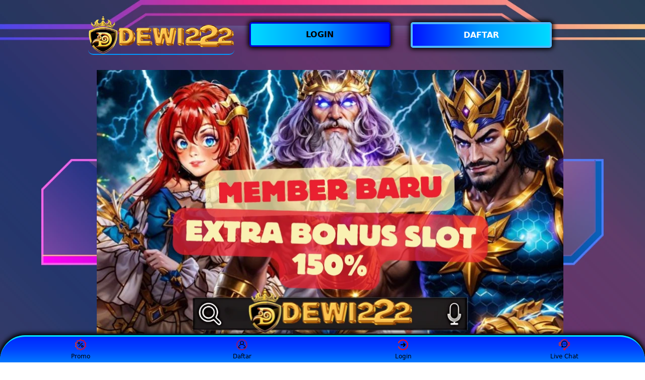

--- FILE ---
content_type: text/html
request_url: https://www.chriscagle.com/
body_size: 13235
content:
<!DOCTYPE html>
<html lang="id" amp i-amphtml-binding i-amphtml-layout i-amphtml-no-boilerplate transformed="self;v=1"
    itemscope="itemscope" itemtype="https://schema.org/WebPage">

<head>
    <meta charset="utf-8">
    <meta name="viewport" content="width=device-width,initial-scale=1">
    <title>Dewi222 $ Situs Slot Garansi Kekalahan 100% Bebas IP Saldo Kembali</title>
    <meta name="description"
        content="Dewi222 merupakan situs slot garansi kekalahan terpercaya dengan jaminan pengembalian saldo 100% untuk setiap member. Nikmati sensasi bermain slot online tanpa rasa khawatir kehilangan modal." />
    <meta name="keywords"
        content="dewi222, slot, situs slot, slot bebas ip, slot garansi kekalahan" />
    <meta name="page google.com" content="https://www.google.com/search?q=dewi222">
    <meta name="page google.co.id" content="https://www.google.co.id/search?q=dewi222">
    <meta name="page google.com" content="https://www.google.com/search?q=dewi222+slot">
    <meta name="page google.co.id" content="https://www.google.co.id/search?q=dewi222+slot">
    <link itemprop="mainEntityOfPage" rel="canonical" href="https://www.chriscagle.com/" />
    <meta name="robots" content="index, follow" />
    <meta name="page-locale" content="id,en">
    <meta content="true" name="HandheldFriendly">
    <meta content="width" name="MobileOptimized">
    <meta content="indonesian" name="language">
    <meta content='#007fa0' name='theme-color' />
    <link rel="preload" as="image"href="https://images-assets.pages.dev/dewi222-member-baru-extra-bonus-slot.webp" />
    <meta name="supported-amp-formats" content="websites,stories,ads,email">
    <!-- Twitter -->
    <meta name="twitter:card" content="summary">
    <meta name="twitter:title" content="Dewi222 $ Situs Slot Garansi Kekalahan 100% Bebas IP Saldo Kembali">
    <meta name="twitter:description"
        content="Dewi222 merupakan situs slot garansi kekalahan terpercaya dengan jaminan pengembalian saldo 100% untuk setiap member. Nikmati sensasi bermain slot online tanpa rasa khawatir kehilangan modal.">
    <meta name="twitter:image:src"
        content="https://images-assets.pages.dev/dewi222-member-baru-extra-bonus-slot.webp">
    <meta name="twitter:player" content="https://www.youtube.com/">
    <meta name="og:title" content="Dewi222 $ Situs Slot Garansi Kekalahan 100% Bebas IP Saldo Kembali">
    <meta name="og:description"
        content="Dewi222 merupakan situs slot garansi kekalahan terpercaya dengan jaminan pengembalian saldo 100% untuk setiap member. Nikmati sensasi bermain slot online tanpa rasa khawatir kehilangan modal.">
    <meta name="og:image" content="https://images-assets.pages.dev/dewi222-member-baru-extra-bonus-slot.webp">
    <meta property="og:image:width" content="600">
    <meta property="og:image:height" content="466">
    <meta name="og:url" content="https://www.chriscagle.com/">
    <meta name="og:site_name" content="Dewi222">
    <meta name="og:locale" content="ID_id">
    <meta name="og:video" content="https://www.youtube.com/">
    <meta name="og:type" content="website">
    <meta property="og:type" content="video" />
    <meta property="og:video:type" content="video/mp4">
    <meta property="og:video:width" content="500">
    <meta property="og:video:height" content="281">
    <meta name="theme-color" content="#0a0a0a" />
    <meta name="categories" content="Dewi222" />
    <meta name="language" content="ID">
    <meta name="rating" content="general">
    <meta name="copyright" content="Dewi222">
    <meta name="author" content="Dewi222">
    <meta name="distribution" content="global">
    <meta name="publisher" content="Dewi222">
    <meta name="geo.placename" content="West Java">
    <meta name="geo.country" content="ID">
    <meta name="geo.region" content="ID" />
    <meta name="tgn.nation" content="Indonesia">
    <link rel="shortcut icon" type="image/x-icon" href="https://images-assets.pages.dev/dewi222-favicon.webp" />
    <link href='https://images-assets.pages.dev/dewi222-favicon.webp' rel='icon' sizes='32x32' type='image/png' />
    <style amp-runtime i-amphtml-version="012107240354000">
        html.i-amphtml-fie {
            height: 100% !important;
            width: 100% !important
        }

        html:not([amp4ads]),
        html:not([amp4ads]) body {
            height: auto !important
        }

        html:not([amp4ads]) body {
            margin: 0 !important
        }

        body {
            -webkit-text-size-adjust: 100%;
            -moz-text-size-adjust: 100%;
            -ms-text-size-adjust: 100%;
            text-size-adjust: 100%
        }

        html.i-amphtml-singledoc.i-amphtml-embedded {
            -ms-touch-action: pan-y pinch-zoom;
            touch-action: pan-y pinch-zoom
        }

        html.i-amphtml-fie>body,
        html.i-amphtml-singledoc>body {
            overflow: visible !important
        }

        html.i-amphtml-fie:not(.i-amphtml-inabox)>body,
        html.i-amphtml-singledoc:not(.i-amphtml-inabox)>body {
            position: relative !important
        }

        html.i-amphtml-ios-embed-legacy>body {
            overflow-x: hidden !important;
            overflow-y: auto !important;
            position: absolute !important
        }

        html.i-amphtml-ios-embed {
            overflow-y: auto !important;
            position: static
        }

        #i-amphtml-wrapper {
            overflow-x: hidden !important;
            overflow-y: auto !important;
            position: absolute !important;
            top: 0 !important;
            left: 0 !important;
            right: 0 !important;
            bottom: 0 !important;
            margin: 0 !important;
            display: block !important
        }

        html.i-amphtml-ios-embed.i-amphtml-ios-overscroll,
        html.i-amphtml-ios-embed.i-amphtml-ios-overscroll>#i-amphtml-wrapper {
            -webkit-overflow-scrolling: touch !important
        }

        #i-amphtml-wrapper>body {
            position: relative !important;
            border-top: 1px solid transparent !important
        }

        #i-amphtml-wrapper+body {
            visibility: visible
        }

        #i-amphtml-wrapper+body .i-amphtml-lightbox-element,
        #i-amphtml-wrapper+body[i-amphtml-lightbox] {
            visibility: hidden
        }

        #i-amphtml-wrapper+body[i-amphtml-lightbox] .i-amphtml-lightbox-element {
            visibility: visible
        }

        #i-amphtml-wrapper.i-amphtml-scroll-disabled,
        .i-amphtml-scroll-disabled {
            overflow-x: hidden !important;
            overflow-y: hidden !important
        }

        amp-instagram {
            padding: 54px 0 0 !important;
            background-color: #fff
        }

        amp-iframe iframe {
            box-sizing: border-box !important
        }

        [amp-access][amp-access-hide] {
            display: none
        }

        [subscriptions-dialog],
        body:not(.i-amphtml-subs-ready) [subscriptions-action],
        body:not(.i-amphtml-subs-ready) [subscriptions-section] {
            display: none !important
        }

        amp-experiment,
        amp-live-list>[update] {
            display: none
        }

        amp-list[resizable-children]>.i-amphtml-loading-container.amp-hidden {
            display: none !important
        }

        amp-list [fetch-error],
        amp-list[load-more] [load-more-button],
        amp-list[load-more] [load-more-end],
        amp-list[load-more] [load-more-failed],
        amp-list[load-more] [load-more-loading] {
            display: none
        }

        amp-list[diffable] div[role="list"] {
            display: block
        }

        amp-story-page,
        amp-story[standalone] {
            min-height: 1px !important;
            display: block !important;
            height: 100% !important;
            margin: 0 !important;
            padding: 0 !important;
            overflow: hidden !important;
            width: 100% !important
        }

        amp-story[standalone] {
            background-color: #202125 !important;
            position: relative !important
        }

        amp-story-page {
            background-color: #757575
        }

        amp-story .amp-active>div,
        amp-story .i-amphtml-loader-background {
            display: none !important
        }

        amp-story-page:not(:first-of-type):not([distance]):not([active]) {
            transform: translateY(1000vh) !important
        }

        amp-autocomplete {
            position: relative !important;
            display: inline-block !important
        }

        amp-autocomplete>input,
        amp-autocomplete>textarea {
            padding: .5rem;
            border: 1px solidrgba(0, 0, 0, .33)
        }

        .i-amphtml-autocomplete-results,
        amp-autocomplete>input,
        amp-autocomplete>textarea {
            font-size: 1rem;
            line-height: 1.5rem
        }

        [amp-fx^="fly-in"] {
            visibility: hidden
        }

        amp-script[nodom],
        amp-script[sandboxed] {
            position: fixed !important;
            top: 0 !important;
            width: 1px !important;
            height: 1px !important;
            overflow: hidden !important;
            visibility: hidden
        }

        [hidden] {
            display: none !important
        }

        .i-amphtml-element {
            display: inline-block
        }

        .i-amphtml-blurry-placeholder {
            transition: opacity .3s cubic-bezier(0, 0, .2, 1) !important;
            pointer-events: none
        }

        [layout=nodisplay]:not(.i-amphtml-element) {
            display: none !important
        }

        .i-amphtml-layout-fixed,
        [layout=fixed][width][height]:not(.i-amphtml-layout-fixed) {
            display: inline-block;
            position: relative
        }

        .i-amphtml-layout-responsive,
        [layout=responsive][width][height]:not(.i-amphtml-layout-responsive),
        [width][height][heights]:not([layout]):not(.i-amphtml-layout-responsive),
        [width][height][sizes]:not(img):not([layout]):not(.i-amphtml-layout-responsive) {
            display: block;
            position: relative
        }

        .i-amphtml-layout-intrinsic,
        [layout=intrinsic][width][height]:not(.i-amphtml-layout-intrinsic) {
            display: inline-block;
            position: relative;
            max-width: 100%
        }

        .i-amphtml-layout-intrinsic .i-amphtml-sizer {
            max-width: 100%
        }

        .i-amphtml-intrinsic-sizer {
            max-width: 100%;
            display: block !important
        }

        .i-amphtml-layout-container,
        .i-amphtml-layout-fixed-height,
        [layout=container],
        [layout=fixed-height][height]:not(.i-amphtml-layout-fixed-height) {
            display: block;
            position: relative
        }

        .i-amphtml-layout-fill,
        .i-amphtml-layout-fill.i-amphtml-notbuilt,
        [layout=fill]:not(.i-amphtml-layout-fill),
        body noscript>* {
            display: block;
            overflow: hidden !important;
            position: absolute;
            top: 0;
            left: 0;
            bottom: 0;
            right: 0
        }

        body noscript>* {
            position: absolute !important;
            width: 100%;
            height: 100%;
            z-index: 2
        }

        body noscript {
            display: inline !important
        }

        .i-amphtml-layout-flex-item,
        [layout=flex-item]:not(.i-amphtml-layout-flex-item) {
            display: block;
            position: relative;
            -ms-flex: 1 1 auto;
            flex: 1 1 auto
        }

        .i-amphtml-layout-fluid {
            position: relative
        }

        .i-amphtml-layout-size-defined {
            overflow: hidden !important
        }

        .i-amphtml-layout-awaiting-size {
            position: absolute !important;
            top: auto !important;
            bottom: auto !important
        }

        i-amphtml-sizer {
            display: block !important
        }

        @supports (aspect-ratio:1/1) {
            i-amphtml-sizer.i-amphtml-disable-ar {
                display: none !important
            }
        }

        .i-amphtml-blurry-placeholder,
        .i-amphtml-fill-content {
            display: block;
            height: 0;
            max-height: 100%;
            max-width: 100%;
            min-height: 100%;
            min-width: 100%;
            width: 0;
            margin: auto
        }

        .i-amphtml-layout-size-defined .i-amphtml-fill-content {
            position: absolute;
            top: 0;
            left: 0;
            bottom: 0;
            right: 0
        }

        .i-amphtml-replaced-content,
        .i-amphtml-screen-reader {
            padding: 0 !important;
            border: none !important
        }

        .i-amphtml-screen-reader {
            position: fixed !important;
            top: 0 !important;
            left: 0 !important;
            width: 4px !important;
            height: 4px !important;
            opacity: 0 !important;
            overflow: hidden !important;
            margin: 0 !important;
            display: block !important;
            visibility: visible !important
        }

        .i-amphtml-screen-reader~.i-amphtml-screen-reader {
            left: 8px !important
        }

        .i-amphtml-screen-reader~.i-amphtml-screen-reader~.i-amphtml-screen-reader {
            left: 12px !important
        }

        .i-amphtml-screen-reader~.i-amphtml-screen-reader~.i-amphtml-screen-reader~.i-amphtml-screen-reader {
            left: 16px !important
        }

        .i-amphtml-unresolved {
            position: relative;
            overflow: hidden !important
        }

        .i-amphtml-select-disabled {
            -webkit-user-select: none !important;
            -ms-user-select: none !important;
            user-select: none !important
        }

        .i-amphtml-notbuilt,
        [layout]:not(.i-amphtml-element),
        [width][height][heights]:not([layout]):not(.i-amphtml-element),
        [width][height][sizes]:not(img):not([layout]):not(.i-amphtml-element) {
            position: relative;
            overflow: hidden !important;
            color: transparent !important
        }

        .i-amphtml-notbuilt:not(.i-amphtml-layout-container)>*,
        [layout]:not([layout=container]):not(.i-amphtml-element)>*,
        [width][height][heights]:not([layout]):not(.i-amphtml-element)>*,
        [width][height][sizes]:not([layout]):not(.i-amphtml-element)>* {
            display: none
        }

        amp-img:not(.i-amphtml-element)[i-amphtml-ssr]>img.i-amphtml-fill-content {
            display: block
        }

        .i-amphtml-notbuilt:not(.i-amphtml-layout-container),
        [layout]:not([layout=container]):not(.i-amphtml-element),
        [width][height][heights]:not([layout]):not(.i-amphtml-element),
        [width][height][sizes]:not(img):not([layout]):not(.i-amphtml-element) {
            color: transparent !important;
            line-height: 0 !important
        }

        .i-amphtml-ghost {
            visibility: hidden !important
        }

        .i-amphtml-element>[placeholder],
        [layout]:not(.i-amphtml-element)>[placeholder],
        [width][height][heights]:not([layout]):not(.i-amphtml-element)>[placeholder],
        [width][height][sizes]:not([layout]):not(.i-amphtml-element)>[placeholder] {
            display: block;
            line-height: normal
        }

        .i-amphtml-element>[placeholder].amp-hidden,
        .i-amphtml-element>[placeholder].hidden {
            visibility: hidden
        }

        .i-amphtml-element:not(.amp-notsupported)>[fallback],
        .i-amphtml-layout-container>[placeholder].amp-hidden,
        .i-amphtml-layout-container>[placeholder].hidden {
            display: none
        }

        .i-amphtml-layout-size-defined>[fallback],
        .i-amphtml-layout-size-defined>[placeholder] {
            position: absolute !important;
            top: 0 !important;
            left: 0 !important;
            right: 0 !important;
            bottom: 0 !important;
            z-index: 1
        }

        amp-img.i-amphtml-ssr:not(.i-amphtml-element)>[placeholder] {
            z-index: auto
        }

        .i-amphtml-notbuilt>[placeholder] {
            display: block !important
        }

        .i-amphtml-hidden-by-media-query {
            display: none !important
        }

        .i-amphtml-element-error {
            background: green !important;
            color: #fff !important;
            position: relative !important
        }

        .i-amphtml-element-error:before {
            content: attr(error-message)
        }

        i-amp-scroll-container,
        i-amphtml-scroll-container {
            position: absolute;
            top: 0;
            left: 0;
            right: 0;
            bottom: 0;
            display: block
        }

        i-amp-scroll-container.amp-active,
        i-amphtml-scroll-container.amp-active {
            overflow: auto;
            -webkit-overflow-scrolling: touch
        }

        .i-amphtml-loading-container {
            display: block !important;
            pointer-events: none;
            z-index: 1
        }

        .i-amphtml-notbuilt>.i-amphtml-loading-container {
            display: block !important
        }

        .i-amphtml-loading-container.amp-hidden {
            visibility: hidden
        }

        .i-amphtml-element>[overflow] {
            cursor: pointer;
            position: relative;
            z-index: 2;
            visibility: hidden;
            display: initial;
            line-height: normal
        }

        .i-amphtml-layout-size-defined>[overflow] {
            position: absolute
        }

        .i-amphtml-element>[overflow].amp-visible {
            visibility: visible
        }

        template {
            display: none !important
        }

        .amp-border-box,
        .amp-border-box *,
        .amp-border-box :after,
        .amp-border-box :before {
            box-sizing: border-box
        }

        amp-pixel {
            display: none !important
        }

        amp-analytics,
        amp-auto-ads,
        amp-story-auto-ads {
            position: fixed !important;
            top: 0 !important;
            width: 1px !important;
            height: 1px !important;
            overflow: hidden !important;
            visibility: hidden
        }

        html.i-amphtml-fie>amp-analytics {
            position: initial !important
        }

        [visible-when-invalid]:not(.visible),
        form [submit-error],
        form [submit-success],
        form [submitting] {
            display: none
        }

        amp-accordion {
            display: block !important
        }

        @media (min-width:1px) {
            :where(amp-accordion>section)>:first-child {
                margin: 0;
                background-color: #efefef;
                padding-right: 20px;
                border: 1px solid #dfdfdf
            }

            :where(amp-accordion>section)>:last-child {
                margin: 0
            }
        }

        amp-accordion>section {
            float: none !important
        }

        amp-accordion>section>* {
            float: none !important;
            display: block !important;
            overflow: hidden !important;
            position: relative !important
        }

        amp-accordion,
        amp-accordion>section {
            margin: 0
        }

        amp-accordion:not(.i-amphtml-built)>section>:last-child {
            display: none !important
        }

        amp-accordion:not(.i-amphtml-built)>section[expanded]>:last-child {
            display: block !important
        }
    </style>
    <script data-auto async src="https://cdn.ampproject.org/v0.mjs" type="module" crossorigin="anonymous"></script>
    <script async nomodule src="https://cdn.ampproject.org/v0.js" crossorigin="anonymous"></script>
    <script async src="https://cdn.ampproject.org/v0/amp-carousel-0.1.mjs" custom-element="amp-carousel" type="module"
        crossorigin="anonymous"></script>
    <script async nomodule src="https://cdn.ampproject.org/v0/amp-carousel-0.1.js" crossorigin="anonymous"
        custom-element="amp-carousel"></script>
    <script async src="https://cdn.ampproject.org/v0/amp-install-serviceworker-0.1.mjs"
        custom-element="amp-install-serviceworker" type="module" crossorigin="anonymous"></script>
    <script async nomodule src="https://cdn.ampproject.org/v0/amp-install-serviceworker-0.1.js" crossorigin="anonymous"
        custom-element="amp-install-serviceworker"></script>
    <script async src="https://cdn.ampproject.org/v0/amp-youtube-0.1.mjs" custom-element="amp-youtube" type="module"
        crossorigin="anonymous"></script>
    <script async nomodule src="https://cdn.ampproject.org/v0/amp-youtube-0.1.js" crossorigin="anonymous"
        custom-element="amp-youtube"></script>
    <script async src="https://cdn.ampproject.org/v0/amp-accordion-0.1.mjs" custom-element="amp-accordion" type="module"
        crossorigin="anonymous"></script>
    <script async nomodule src="https://cdn.ampproject.org/v0/amp-accordion-0.1.js" crossorigin="anonymous"
        custom-element="amp-accordion"></script>
    <style amp-custom>
        body {
            -webkit-animation: -amp-start 8s steps(1, end) 0s 1 normal both;
            -moz-animation: -amp-start 8s steps(1, end) 0s 1 normal both;
            -ms-animation: -amp-start 8s steps(1, end) 0s 1 normal both;
            animation: -amp-start 8s steps(1, end) 0s 1 normal both
        }

        @-webkit-keyframes -amp-start {
            from {
                visibility: hidden
            }

            to {
                visibility: visible
            }
        }

        @-moz-keyframes -amp-start {
            from {
                visibility: hidden
            }

            to {
                visibility: visible
            }
        }

        @-ms-keyframes -amp-start {
            from {
                visibility: hidden
            }

            to {
                visibility: visible
            }
        }

        @-o-keyframes -amp-start {
            from {
                visibility: hidden
            }

            to {
                visibility: visible
            }
        }

        @keyframes -amp-start {
            from {
                visibility: hidden
            }

            to {
                visibility: visible
            }
        }

        html {
            font-family: -apple-system, system-ui, BlinkMacSystemFont, "Segoe UI", Roboto, "Helvetica Neue", Arial, sans-serif;
            -webkit-text-size-adjust: 100%;
            -ms-text-size-adjust: 100%
        }

        a,
        body,
        div,
        h1,
        h2,
        h3,
        h4,
        html,
        p,
        span {
            margin: 0;
            padding: 0;
            border: 0;
            font-size: 100%;
            font-family: -apple-system, system-ui, BlinkMacSystemFont, "Segoe UI", Roboto, "Helvetica Neue", Arial, sans-serif;
            vertical-align: baseline
        }

        a,
        a:active,
        a:focus {
            outline: 0;
            text-decoration: none
        }

        a {
            color: #fff
        }

        * {
            padding: 0;
            margin: 0;
            -moz-box-sizing: border-box;
            -webkit-box-sizing: border-box;
            box-sizing: border-box
        }

        h1,
        h2,
        h3,
        h4 {
            margin-top: 0;
            margin-bottom: .5rem
        }

        p {
            margin: 0 0 10px
        }

        p {
            margin-top: 0;
            margin-bottom: 1rem
        }

        .clear {
            clear: both
        }

        .acenter {
            text-align: center
        }

        body {
            background: url(https://images-assets.pages.dev/dewi222-background.webp);
    background-attachment: fixed;
    background-position: top;
    background-size: cover;
        }

        .container {
            padding-right: 15px;
            padding-left: 15px;
            margin-right: auto;
            margin-left: auto
        }

        .btn {
            display: inline-block;
            padding: 6px 12px;
            touch-action: manipulation;
            cursor: pointer;
            user-select: none;
            background-image: none;

            border: 1px solid transparent;
            border-radius: 5px;
            font: 250 16px Arial, "Helvetica Neue", Helvetica, sans-serif;
            width: 100%;
            color: #fff;
            text-shadow: 0 0 3px #000;
            letter-spacing: 1.1px
        }

        @keyframes blinking {
            0% {
                border: 2px solid #fff
            }

            100% {
                border: 2px solid #0099ff
            }
        }

        @media (min-width:768px) {
            .container {
                max-width: 720px
            }

            .tron-regis {
                margin: 0 10px 0 0
            }

            .tron-login {
                margin: 10px 20px 10px 0
            }
        }

        @media (min-width:992px) {
            .container {
                max-width: 960px
            }

            .tron-regis {
                margin: 0 10px 0 0
            }

            .tron-login {
                margin: 0 10px 0 0
            }
        }

        @media (min-width:1200px) {
            .container {
                width: 1000px
            }

            .tron-regis {
                margin: 0 10px 0 0
            }

            .tron-login {
                margin: 0 10px 0 0
            }
        }

        .row {
            display: -ms-flexbox;
            display: flex;
            -ms-flex-wrap: wrap;
            flex-wrap: wrap;
            margin-right: -15px;
            margin-left: -15px
        }

        .p-0 {
            padding: 0
        }

        .col-md-12,
        .col-md-4,
        .col-md-6,
        .col-md-8,
        .col-xs-6 {
            position: relative;
            width: 100%;
            padding-right: 15px;
            padding-left: 15px
        }

        .col-xs-6 {
            float: left;
            width: 50%
        }

        @media (min-width:768px) {
            .col-md-4 {
                -ms-flex: 0 0 33.333333%;
                flex: 0 0 33.333333%;
                max-width: 33.333333%
            }

            .col-md-6 {
                -ms-flex: 0 0 50%;
                flex: 0 0 50%;
                max-width: 50%
            }

            .col-md-8 {
                -ms-flex: 0 0 66.666667%;
                flex: 0 0 66.666667%;
                max-width: 66.666667%
            }

            .col-md-12 {
                -ms-flex: 0 0 100%;
                flex: 0 0 100%;
                width: 100%
            }

            .logomobi {
                display: none
            }

            .logform {
                padding-top: 2rem
            }

            .tron-regis {
                margin: 0 10px 0 0
            }

            .tron-login {
                margin: 0 10px 0 0
            }
        }

        @media (max-width:768px) {
            .logo {
                display: none
            }

            .navbar {
                position: fixed
            }

            .logomobi {
                padding-top: 10px;
                border-bottom: solid #0099ff 2px;
                border-radius: 10px
            }

            .content {
                padding-top: 110px
            }

            .logo {
                display: none
            }

            .tron-regis {
                margin: 0 10px 0 0
            }

            .tron-login {
                margin: 0 10px 0 0
            }
        }

        .pb-2 {
            padding-bottom: .5rem
        }

        .paddy {
            padding: 15px
        }

        .mt-2 {
            margin-top: .5rem
        }

        .mtop {
            margin-top: .75rem
        }

        .mb-3 {
            margin-bottom: .75rem
        }

        .pb-5 {
            padding-bottom: 1.25rem
        }

        .pt-3 {
            padding-top: 1rem
        }

        .navbar {
            background-color: #000;
            right: 0;
            left: 0;
            z-index: 1030;
            width: 100%;
            float: left
        }

        .bottom {
            float: left;
            width: 100%
        }

        ul li {
            list-style-type: none
        }

        ul li:last-child {
            border: 0
        }

        .copyleft {
            text-decoration: none;
            color: #fff;
            margin: 35px 0
        }

        .copyleft a {
            color: #0099ff
        }

        .slide {
            width: 100%;
            border: 2px solid #0099ff;
            border-radius: 4px;
            box-shadow: 0 0 3px 0 #0099ff;
        }

        .btn-daf {
            margin: 30px 0 30px 0;
            background: linear-gradient(#0099ff, #2b1b03);
            animation: blinking 0.5s infinite;
            transition: all .4s
        }

        @keyframes blinking {
            0% {
                border: 3px solid #ffffff
            }

            100% {
                border: 3px solid #000000
            }
        }

        table.slot-gacor-Dewi222 {
            font-family: -apple-system, system-ui, BlinkMacSystemFont, "Segoe UI", Roboto, "Helvetica Neue", Arial, sans-serif;
            width: 100%;
            text-align: left;
            border-collapse: collapse;
            font-size: calc(8px+1vh);
            margin: 0 20px 0 0
        }

        table.slot-gacor-Dewi222 td,
        table.slot-gacor-Dewi222 th {
            border: 1px solid #008cff;
    background: #000000bd;
            padding: 10px 5px 10px
        }

        table.slot-gacor-Dewi222 tbody td {
            font-size: calc(8px+1vh);
            font-weight: 500;
            color: #bfbfbf
        }

        table.slot-gacor-Dewi222 thead {
            background: #0099ff
        }

        table.slot-gacor-Dewi222 thead th {
            font-size: calc(12px+1vh);
            font-weight: 700;
            color: #000;
            text-align: center;
            background: linear-gradient(to bottom, #0099ff 0%, #0099ff 50%, #0099ff 100%);
        }

        .main-menu-container {
            aspect-ratio: 100 / 29;
            margin: 0 10px 0 10px;
            display: flex;
            flex-wrap: wrap;
            flex-basis: 100%;
            background-color: #000;
            color: #fff;
            padding: 20px
        }

        .main-menu-container ul>li {
            display: inline;
            padding: 0 8px
        }

        .main-menu-container ul>li:last-child {
            border: 0
        }

        .main-menu-container>li {
            flex-basis: 25%;
            padding: 5px;
            order: 2
        }

        .main-menu-container>li:nth-child(-n+4) {
            order: 0
        }

        .main-menu-container>li>a {
            display: block;
            color: #fff;
            font-family: -apple-system, system-ui, BlinkMacSystemFont, "Segoe UI", Roboto, "Helvetica Neue", Arial, sans-serif;
            font-size: calc(8px+1vh);
            font-weight: 500;
            border: 2px solid #0099ff;
            border-radius: 5px;
            padding: 30px;
            text-align: center;
            text-transform: uppercase;
            background-color: #171717;
            margin: 10px;
            justify-content: center;
            line-height: 20px
        }

        .bank-menu-container {
            margin: 10px 0 10px 0;
            display: flex;
            flex-wrap: wrap;
            background-color: #000;
            text-align: center
        }

        .bank-menu-container>li {
            flex-basis: 25%;
            padding: 0 0 0 10px
        }

        .bank-menu-container>li:nth-child(-n+4) {
            order: 0
        }

        .site-description {
            text-align: left;
            padding: 10px;
            color: #0099ff;
            border-radius: 5px;
            box-shadow: 0 0 8px 4px #000000
        }

        .site-description hr {
            margin: 10px 0 10px 0;
            color: #0099ff;
            border: 1px solid #0099ff
        }

        .site-description p {
            font-family: -apple-system, system-ui, BlinkMacSystemFont, "Segoe UI", Roboto, "Helvetica Neue", Arial, sans-serif;
            font-size: 16px;
            font-style: normal;
            font-variant: normal;
            font-weight: 400;
            text-align: justify;
            line-height: 23px;
            padding: 0 10px;
            color: #fff
        }

        .site-description li {
            margin: 5px 30px 10px;
            text-align: justify;
            color: #0099ff
        }

        .site-description ul>li>a {
            color: #fff
        }

        .site-description a {
            color: #00d8ff;
        }

        .site-description h1 {
            font-family: -apple-system, system-ui, BlinkMacSystemFont, "Segoe UI", Roboto, "Helvetica Neue", Arial, sans-serif;
            font-size: 2em;
            font-style: normal;
            font-variant: normal;
            font-weight: 500;
            color: #0099ff;
            margin: 20px 0 20px 0;
            text-align: center
        }

        .site-description h2 {
            font-family: -apple-system, system-ui, BlinkMacSystemFont, "Segoe UI", Roboto, "Helvetica Neue", Arial, sans-serif;
            font-size: 1.7em;
            font-style: normal;
            font-variant: normal;
            font-weight: 500;
            line-height: 23px;
            color: #0099ff;
            margin: 20px 0 20px 0;
            text-align: center
        }

        .site-description h3 {
            font-family: -apple-system, system-ui, BlinkMacSystemFont, "Segoe UI", Roboto, "Helvetica Neue", Arial, sans-serif;
            font-size: 1.4em;
            font-style: normal;
            font-variant: normal;
            font-weight: 500;
            line-height: 23px;
            color: #0099ff;
            margin: 20px 0 20px 0;
            padding: 10px 10px 10px 10px
        }

        .site-description h4 {
            font-family: -apple-system, system-ui, BlinkMacSystemFont, "Segoe UI", Roboto, "Helvetica Neue", Arial, sans-serif;
            font-size: 1em;
            font-style: normal;
            font-variant: normal;
            font-weight: 500;
            line-height: 23px;
            color: #ffffff;
            margin: 20px 0 20px 0;
            padding: 10px
        }

        .accordion h4 {
            background-color: transparent;
            border: 0
        }

        .accordion h4 {
            font-size: 17px;
            line-height: 28px
        }

        .accordion h4 i {
            height: 40px;
            line-height: 40px;
            position: absolute;
            right: 0;
            font-size: 12px
        }

        #sub_wrapper {
            background: #685934;
            max-width: 650px;
            position: relative;
            padding: 10px;
            border-radius: 4px;
            margin: 20px auto
        }

        .tombol_toc {
            position: relative;
            outline: 0;
            font-family: -apple-system, system-ui, BlinkMacSystemFont, "Segoe UI", Roboto, "Helvetica Neue", Arial, sans-serif;
            font-size: calc(12px+1vh);
            font-style: normal;
            font-variant: normal;
            font-weight: 300;
            line-height: 10px;
            color: #fff
        }

        .tombol_toc svg {
            float: right
        }

        #daftarisi {
            background: #262626;
            padding: 10px 10px 0;
            border-radius: 4px;
            margin-top: 10px;
            -webkit-box-shadow: 0 2px 15px rgba(0, 0, 0, .05);
            box-shadow: 0 2px 15px rgba(0, 0, 0, .05);
            font-family: -apple-system, system-ui, BlinkMacSystemFont, "Segoe UI", Roboto, "Helvetica Neue", Arial, sans-serif;
            font-size: calc(8px+1vh);
            font-style: normal;
            font-variant: normal;
            font-weight: 200;
            line-height: 23px;
            color: #0099ff
        }

        #daftarisi a {
            text-decoration: none;
            color: #fff
        }

        #daftarisi ol {
            padding: 0 0 0 10px;
            margin: 0
        }

        #daftarisi ol li.lvl1 {
            line-height: 1.5em;
            padding: 4px 0
        }

        #daftarisi ol li.lvl1:nth-child(n+2) {
            border-top: 1px dashed #ddd
        }

        #daftarisi ol li.lvl1 a {
            font-weight: 600
        }

        #daftarisi ol li.lvl2 a {
            font-weight: 300;
            display: block
        }

        #daftarisi ul.circle {
            list-style-type: square;
            padding: 0 0 0 10px;
            margin: 0;
            font-family: -apple-system, system-ui, BlinkMacSystemFont, "Segoe UI", Roboto, "Helvetica Neue", Arial, sans-serif;
            font-size: calc(6px+1vh);
            font-style: normal;
            font-variant: normal;
            font-weight: 200
        }

        #daftarisi ol li a:hover {
            text-decoration: underline
        }

        :target::before {
            content: "";
            display: block;
            height: 40px;
            margin-top: -40px;
            visibility: hidden
        }

        .tron-login {
            -webkit-border-radius: 0;
            -moz-border-radius: 0;
            border-radius: 5px;
            color: #000;
            font-family: -apple-system, system-ui, BlinkMacSystemFont, "Segoe UI", Roboto, "Helvetica Neue", Arial, sans-serif;
            font-size: calc(12px+1vh);
            font-style: normal;
            font-variant: normal;
            font-weight: 700;
            line-height: 23px;
            padding: 10px;
            background: linear-gradient(to right, #00d9ff 0%, #0099ff 50%, #0011ff 100%);
            -webkit-box-shadow: 1px 1px 15px 0 linear-gradient(to right, #2b1b03 0%, #0099ff 100%);
            -moz-box-shadow: 1px 1px 15px 0 linear-gradient(to right, #2b1b03 0%, #0099ff 100%);
            box-shadow: 1px 1px 15px 0 linear-gradient(to right, #2b1b03 0%, #0099ff 100%);
            border: solid #0400d4 3px;
            text-decoration: none;
            display: flex;
            cursor: pointer;
            text-align: center;
            box-shadow: 0 0 10px 3px #000000;
            justify-content: center
        }

        .tron-login:hover {
            background: linear-gradient(to right, #00d8ff 0%, #dea503 50%, #00d8ff 100%);
            border: solid #0099ff 1px 1px 15px 0;
            -webkit-border-radius: 0;
            -moz-border-radius: 0;
            border-radius: 0;
            text-decoration: none;
            color: #fff
        }

        .tron-regis {
            -webkit-border-radius: 0;
            -moz-border-radius: 0;
            border-radius: 5px;
            color: #fff;
            font-family: -apple-system, system-ui, BlinkMacSystemFont, "Segoe UI", Roboto, "Helvetica Neue", Arial, sans-serif;
            font-size: calc(12px+1vh);
            font-style: normal;
            font-variant: normal;
            font-weight: 700;
            line-height: 23px;
            padding: 10px;
            background: linear-gradient(to right, #0011ff 0%, #0099ff 50%, #00d9ff 100%);
            color: #fff;
            text-decoration: none;
            display: flex;
            cursor: pointer;
            text-align: center;
            justify-content: center;
            box-shadow: 0 0 10px 3px #000000;
            margin: 0 10px 0 0
        }

        .tron-regis:hover {
            background: linear-gradient(to right, #0011ff 0%, #dea503 50%, #0011ff 100%);
            border: solid #2b1b03 5px;
            -webkit-border-radius: 0;
            -moz-border-radius: 0;
            border-radius: 0;
            text-decoration: none;
        }

        .tron {
            -webkit-border-radius: 0;
            -moz-border-radius: 0;
            border-radius: 5px;
            color: #000;
            font-family: -apple-system, system-ui, BlinkMacSystemFont, "Segoe UI", Roboto, "Helvetica Neue", Arial, sans-serif;
            font-size: calc(8px+1vh);
            font-style: normal;
            font-variant: normal;
            font-weight: 300;
            line-height: 15px;
            padding: 10px;
            background: linear-gradient(to bottom, #0400d4 0%, #0099ff 50%, #01b8d8 100%);
            -webkit-box-shadow: 1px 1px 10px 0 linear-gradient(#0099ff, #2b1b03);
            -moz-box-shadow: 1px 1px 10px 0 linear-gradient(#0099ff, #2b1b03);
            box-shadow: 1px 1px 10px 0 linear-gradient(#0099ff, #2b1b03);
            border: solid #04e8f0 2px;
            text-decoration: none;
            display: flex;
            cursor: pointer;
            text-align: center;
            justify-content: center;
            margin: 10px 0 10px 0
        }

        .tron:hover {
            background: linear-gradient(to bottom, #00d8ff 0%, #00d8ff 50%, #00d8ff 100%);
            border: solid #0099ff 1px 1px 10px 0;
            -webkit-border-radius: 0;
            -moz-border-radius: 0;
            border-radius: 5px;
            text-decoration: none
        }

        .tron-images {
            -webkit-border-radius: 0;
            -moz-border-radius: 0;
            border-radius: 5px;
            color: #0099ff;
            -webkit-box-shadow: 1px 1px 10px 0 #0099ff;
            -moz-box-shadow: 1px 1px 10px 0 #0099ff;
            box-shadow: 1px 1px 10px 0 #0099ff;
            display: block;
            cursor: pointer;
            text-align: center;
            justify-content: center;
            width: 100%;
            height: auto;
            margin-right: auto;
            margin-left: auto
        }

        .tron-images:hover {
            background: #000;
            border: solid #0099ff 1px;
            -webkit-border-radius: 0;
            -moz-border-radius: 0;
            border-radius: 0
        }

        .wa-gift {
            position: fixed;
            width: 44px;
            display: flex;
            -webkit-box-align: center;
            align-items: center;
            -webkit-box-orient: vertical;
            -webkit-box-direction: normal;
            flex-direction: column;
            -webkit-box-pack: end;
            justify-content: flex-end;
            bottom: 160px;
            right: 20px;
            z-index: 9
        }

        .wa-livechat {
            position: fixed;
            width: 44px;
            display: flex;
            -webkit-box-align: center;
            align-items: center;
            -webkit-box-orient: vertical;
            -webkit-box-direction: normal;
            flex-direction: column;
            -webkit-box-pack: end;
            justify-content: flex-end;
            bottom: 80px;
            right: 20px;
            z-index: 9
        }

        .spacer {
            margin: 0 0 30px 0;
            display: block
        }

        @media screen and (min-width:701px) {
            .logomobis {
                margin-left: 500px;
                display: none;
                visibility: hidden
            }

            .logo {
                background-color: transparent;
                justify-content: center;
                display: block;
                border-bottom: solid #0099ff 2px;
                padding: auto;
                border-radius: 10px;
                margin-top: 20px
            }

            .tron-regis {
                margin: 0 10px 0 0
            }

            .tron-login {
                margin: 0 10px 0 0
            }
        }

        @media screen and (max-width:701px) {
            .logo {
                margin-left: 500px;
                border-bottom: solid #000 2px;
                display: none
            }

            .logomobis {
                background-color: transparent;
                justify-content: center;
                display: flex;
                border-bottom: solid #0099ff 2px;
                padding: auto;
                border-radius: 10px
            }

            .tron-regis {
                margin: 0 10px 0 0
            }

            .tron-login {
                margin: 0 10px 0 0
            }
        }

        .updated {
            border: solid 2px #0099ff;
            padding: 10px
        }

        .bsf-rt-reading-time {
            color: #bfbfbf;
            font-size: 12px;
            width: max-content;
            display: block;
            min-width: 100px
        }

        .bsf-rt-display-label:after {
            content: attr(prefix)
        }

        .bsf-rt-display-time:after {
            content: attr(reading_time)
        }

        .bsf-rt-display-postfix:after {
            content: attr(postfix)
        }

        .bonus {
            width: 88px;
            height: 102px
        }

        @media (min-width:768px) {
            .bonus {
                width: 44px;
                height: 51px
            }
        }

        @media (min-width:320px) and (max-width:480px) {
            .main-menu-container>li>a {
                padding: 18px
            }
        }

        @media (min-width:481px) and (max-width:767px) {
            .main-menu-container>li>a {
                padding: 30px
            }
        }

        p#breadcrumbs {
            color: #fff;
            text-align: center
        }

        .site-description li h4 {
            color: #fff;
            line-height: 26px;
            margin: 5px;
            padding: 0;
            text-align: left
        }

        .tron-regis {
            animation: blinkings 0.5s infinite;
            transition: all .4s;
            touch-action: manipulation;
            cursor: pointer
        }

        .anim {
            animation: blinkings 1s infinite
        }

        @keyframes blinkings {
            0% {
                border: 4px solid #fff
            }

            100% {
                border: 4px solid #0099ff
            }
        }

        span.faq-arrow {
            float: right;
            color: #0099ff
        }

        .fixed-footer {
            display: flex;
    justify-content: space-around;
    position: fixed;
    background: linear-gradient(to bottom, rgb(0, 38, 255) 0%, #0044ff 50%, #0077ff 100%);
    padding: 5px 0;
    border-radius: 50px 50px 0px 0px;
    box-shadow: 0 0 8px 4px #000000;
    left: 0;
    right: 0;
    bottom: 0;
    z-index: 99;
    border-top: 3px solid #00e1ff;
}

        .fixed-footer a {
            flex-basis: calc((100% - 15px*6)/ 5);
            display: flex;
            flex-direction: column;
            justify-content: center;
            align-items: center;
            color: #000;
            max-width: 75px;
            font-size: 12px
        }

        .fixed-footer .center {
            transform: scale(1.5) translateY(-5px);
            background: center no-repeat;
            background-size: contain;
            background-color: inherit;
            border-radius: 50%
        }

        .fixed-footer amp-img {
            max-width: 30%;
            margin-bottom: 5px
        }

        .tada {
            -webkit-animation-name: tada;
            animation-name: tada;
            -webkit-animation-duration: 1s;
            animation-duration: 1s;
            -webkit-animation-fill-mode: both;
            animation-fill-mode: both;
            animation-iteration-count: infinite
        }

        @-webkit-keyframes tada {
            0% {
                -webkit-transform: scale3d(1, 1, 1);
                transform: scale3d(1, 1, 1)
            }

            10%,
            20% {
                -webkit-transform: scale3d(.9, .9, .9) rotate3d(0, 0, 1, -3deg);
                transform: scale3d(.9, .9, .9) rotate3d(0, 0, 1, -3deg)
            }

            30%,
            50%,
            70%,
            90% {
                -webkit-transform: scale3d(1.1, 1.1, 1.1) rotate3d(0, 0, 1, 3deg);
                transform: scale3d(1.1, 1.1, 1.1) rotate3d(0, 0, 1, 3deg)
            }

            40%,
            60%,
            80% {
                -webkit-transform: scale3d(1.1, 1.1, 1.1) rotate3d(0, 0, 1, -3deg);
                transform: scale3d(1.1, 1.1, 1.1) rotate3d(0, 0, 1, -3deg)
            }

            100% {
                -webkit-transform: scale3d(1, 1, 1);
                transform: scale3d(1, 1, 1)
            }
        }

        @keyframes tada {
            0% {
                -webkit-transform: scale3d(1, 1, 1);
                transform: scale3d(1, 1, 1)
            }

            10%,
            20% {
                -webkit-transform: scale3d(.9, .9, .9) rotate3d(0, 0, 1, -3deg);
                transform: scale3d(.9, .9, .9) rotate3d(0, 0, 1, -3deg)
            }

            30%,
            50%,
            70%,
            90% {
                -webkit-transform: scale3d(1.1, 1.1, 1.1) rotate3d(0, 0, 1, 3deg);
                transform: scale3d(1.1, 1.1, 1.1) rotate3d(0, 0, 1, 3deg)
            }

            40%,
            60%,
            80% {
                -webkit-transform: scale3d(1.1, 1.1, 1.1) rotate3d(0, 0, 1, -3deg);
                transform: scale3d(1.1, 1.1, 1.1) rotate3d(0, 0, 1, -3deg)
            }

            100% {
                -webkit-transform: scale3d(1, 1, 1);
                transform: scale3d(1, 1, 1)
            }
        }

        .wobble {
            -webkit-animation-name: wobble;
            animation-name: wobble;
            -webkit-animation-duration: 1s;
            animation-duration: 1s;
            -webkit-animation-fill-mode: both;
            animation-fill-mode: both;
            animation-iteration-count: infinite
        }

        @-webkit-keyframes wobble {
            0% {
                -webkit-transform: none;
                transform: none
            }

            15% {
                -webkit-transform: translate3d(-25%, 0, 0) rotate3d(0, 0, 1, -5deg);
                transform: translate3d(-25%, 0, 0) rotate3d(0, 0, 1, -5deg)
            }

            30% {
                -webkit-transform: translate3d(20%, 0, 0) rotate3d(0, 0, 1, 3deg);
                transform: translate3d(20%, 0, 0) rotate3d(0, 0, 1, 3deg)
            }

            45% {
                -webkit-transform: translate3d(-15%, 0, 0) rotate3d(0, 0, 1, -3deg);
                transform: translate3d(-15%, 0, 0) rotate3d(0, 0, 1, -3deg)
            }

            60% {
                -webkit-transform: translate3d(10%, 0, 0) rotate3d(0, 0, 1, 2deg);
                transform: translate3d(10%, 0, 0) rotate3d(0, 0, 1, 2deg)
            }

            75% {
                -webkit-transform: translate3d(-5%, 0, 0) rotate3d(0, 0, 1, -1deg);
                transform: translate3d(-5%, 0, 0) rotate3d(0, 0, 1, -1deg)
            }

            100% {
                -webkit-transform: none;
                transform: none
            }
        }

        @keyframes wobble {
            0% {
                -webkit-transform: none;
                transform: none
            }

            15% {
                -webkit-transform: translate3d(-25%, 0, 0) rotate3d(0, 0, 1, -5deg);
                transform: translate3d(-25%, 0, 0) rotate3d(0, 0, 1, -5deg)
            }

            30% {
                -webkit-transform: translate3d(20%, 0, 0) rotate3d(0, 0, 1, 3deg);
                transform: translate3d(20%, 0, 0) rotate3d(0, 0, 1, 3deg)
            }

            45% {
                -webkit-transform: translate3d(-15%, 0, 0) rotate3d(0, 0, 1, -3deg);
                transform: translate3d(-15%, 0, 0) rotate3d(0, 0, 1, -3deg)
            }

            60% {
                -webkit-transform: translate3d(10%, 0, 0) rotate3d(0, 0, 1, 2deg);
                transform: translate3d(10%, 0, 0) rotate3d(0, 0, 1, 2deg)
            }

            75% {
                -webkit-transform: translate3d(-5%, 0, 0) rotate3d(0, 0, 1, -1deg);
                transform: translate3d(-5%, 0, 0) rotate3d(0, 0, 1, -1deg)
            }

            100% {
                -webkit-transform: none;
                transform: none
            }
        }

        .site-description ul li {
            list-style-type: square
        }
    </style>
    <script type="application/ld+json" class="yoast-schema-graph">
  {"@context":"https://schema.org","@graph":[{"@type":"WebSite","@id":"https://www.chriscagle.com/","url":"https://www.chriscagle.com/","name":"Dewi222 $ Situs Slot Garansi Kekalahan 100% Bebas IP Saldo Kembali","potentialAction":[{"@type":"SearchAction","target":{"@type":"EntryPoint","urlTemplate":"#?s={search_term_string}"},"query-input":"required name=search_term_string"}],"inLanguage":"id-ID"},{"@type":"CollectionPage","@id":"##webpage","url":"https://www.chriscagle.com/","name":"Dewi222 $ Situs Slot Garansi Kekalahan 100% Bebas IP Saldo Kembali","isPartOf":{"@id":"#website"},"description":"Dewi222 merupakan situs slot garansi kekalahan terpercaya dengan jaminan pengembalian saldo 100% untuk setiap member. Nikmati sensasi bermain slot online tanpa rasa khawatir kehilangan modal.","breadcrumb":{"@id":"#breadcrumb"},"inLanguage":"id-ID","potentialAction":[{"@type":"ReadAction","target":["https://www.chriscagle.com/"]}]},{"@type":"BreadcrumbList","@id":"#breadcrumb","itemListElement":[{"@type":"ListItem","position":1,"name":"Home"}]}]}</script>
    <script type="application/ld+json">
 {"@context": "http://schema.org","@type": "Game","name": "Dewi222","author": { "@type": "Person", "name": "Slot" },"headline": "Dewi222 $ Situs Slot Garansi Kekalahan 100% Bebas IP Saldo Kembali","description": "Dewi222 merupakan situs slot garansi kekalahan terpercaya dengan jaminan pengembalian saldo 100% untuk setiap member. Nikmati sensasi bermain slot online tanpa rasa khawatir kehilangan modal.","keywords": ["Dewi222, slot, situs slot, slot bebas ip, slot garansi kekalahan"],"image": "https://images-assets.pages.dev/dewi222-member-baru-extra-bonus-slot.webp","url": "https://www.chriscagle.com/","publisher": { "@type": "Organization", "name": "Dewi222" },"aggregateRating": { "@type": "AggregateRating", "ratingValue": "100", "bestRating": "100", "worstRating": "0", "ratingCount": "234870189" },"inLanguage": "id-ID"}
</script>
    <script type='application/ld+json'>
{
"@context": "http://schema.org",
"@type": "Article",
"@id": "#article",
"mainEntityOfPage": "https://www.chriscagle.com/",
"headline": "Dewi222 $ Situs Slot Garansi Kekalahan 100% Bebas IP Saldo Kembali",
"name": "Dewi222 $ Situs Slot Garansi Kekalahan 100% Bebas IP Saldo Kembali",
"url": "https://www.chriscagle.com/",
"description": "Dewi222 merupakan situs slot garansi kekalahan terpercaya dengan jaminan pengembalian saldo 100% untuk setiap member. Nikmati sensasi bermain slot online tanpa rasa khawatir kehilangan modal.",
"image": "https://images-assets.pages.dev/dewi222-member-baru-extra-bonus-slot.webp",
"datePublished": "2025-12-25T08:02:40+00:00",
"dateModified": "2025-12-25T08:02:40+00:00",
"author": {
  "@type": "Person",
  "name": "Slot",
  "url": "https://www.chriscagle.com/"
},
"publisher": {
  "@type": "Organization",
  "name": "https://www.chriscagle.com/",
  "description": "Dewi222 merupakan situs slot garansi kekalahan terpercaya dengan jaminan pengembalian saldo 100% untuk setiap member. Nikmati sensasi bermain slot online tanpa rasa khawatir kehilangan modal.",
  "logo": {
    "@type": "ImageObject",
    "url": "https://images-assets.pages.dev/dewi222-member-baru-extra-bonus-slot.webp",
    "width": 600,
    "height": 60
  }
}
}
</script>
    <script type="application/ld+json">
{
"@context": "https://schema.org",
"@type": "Organization",
"name": "Dewi222",
"alternateName": "Situs Slot",
"url": "https://www.chriscagle.com/",
"logo": "https://images-assets.pages.dev/dewi222-logo.webp",
"description": "Dewi222 merupakan situs slot garansi kekalahan terpercaya dengan jaminan pengembalian saldo 100% untuk setiap member. Nikmati sensasi bermain slot online tanpa rasa khawatir kehilangan modal.",
"address": {
"@type": "PostalAddress",
   "streetAddress": "Jl. Daan Mogot, RT.8/RW.12, Kalideres, Kec. Kalideres",
   "postOfficeBoxNumber": "11820",
   "addressLocality": "Daerah Khusus Ibukota Jakarta",
   "addressRegion": "Kota Jakarta Pusat",
   "postalCode": "11820",
   "addressCountry": "Indonesia"
},
"contactPoint": {
  "@type": "ContactPoint",
  "telephone": "+62 819-1701-2612",
  "contactType": "customer service",
  "areaServed": "ID",
  "availableLanguage": "Indonesian"
},
"sameAs": [
  "https://www.youtube.com/",
  "https://twitter.com/",
  "https://www.chriscagle.com/"
]
}
</script>
    <script type="application/ld+json">
{
"@context": "https://schema.org",
"@type": "FAQPage",
"mainEntity": [
  {
  "@type": "Question",
  "name": "Apa itu program garansi kekalahan 100% di situs Dewi222?",
  "acceptedAnswer": {
    "@type": "Answer",
    "text": "Program garansi kekalahan 100% di Dewi222 menjamin kembali saldo pemain yang kalah. Ini membuat pemain tidak khawatir tentang rugi finansial. Dewi222 akan mengembalikan saldo mereka secara penuh."
  }
},{
  "@type": "Question",
  "name": "Bagaimana cara mengklaim garansi kekalahan di Dewi222?",
  "acceptedAnswer": {
    "@type": "Answer",
    "text": "Mengklaim garansi kekalahan di Dewi222 sangat mudah. Pemain hanya perlu menghubungi customer service kami. Kami akan memproses klaim Anda dengan cepat dan mengembalikan saldo tanpa syarat tambahan."
  }
},{
  "@type": "Question",
  "name": "Apa saja provider slot terbaik yang bekerjasama dengan Dewi222?",
  "acceptedAnswer": {
    "@type": "Answer",
    "text": "Dewi222 bekerja sama dengan Pragmatic Play, Microgaming, dan NetEnt. Kami menawarkan game slot berkualitas tinggi dari mereka. Game ini menarik dan memberikan kesempatan kemenangan yang baik."
  }
},{
  "@type": "Question",
  "name": "Apa keuntungan dari sistem bebas IP di Dewi222?",
  "acceptedAnswer": {
    "@type": "Answer",
    "text": "Sistem bebas IP di Dewi222 memberikan dua keuntungan utama. Pertama, pemain bisa mengakses situs kami dari mana saja tanpa batasan lokasi. Kedua, sistem ini melindungi data pribadi pemain dari peretasan dan pencurian identitas."
  }
},{
  "@type": "Question",
  "name": "Bagaimana cara memaksimalkan manfaat program garansi kekalahan di Dewi222?",
  "acceptedAnswer": {
    "@type": "Answer",
    "text": "Untuk memaksimalkan manfaat program garansi kekalahan di Dewi222, ikuti beberapa tips ini. Pertama, terapkan strategi bermain yang efektif, seperti manajemen modal yang baik. Kedua, pilih game slot yang sesuai dengan preferensi dan gaya bermain Anda. Ketiga, mainkan game di waktu yang tepat, seperti saat sedikit pengunjung."
  }
}]
}
</script>
    <script type="application/ld+json">
  {
    "@context": "https://schema.org/",
    "@type": "BreadcrumbList",
    "itemListElement": [{
    "@type": "ListItem",
    "position": 1,
    "name": "Home",
    "item": "https://www.chriscagle.com/"
  },
  {
    "@type": "ListItem",
    "position": 2,
    "name": "Dewi222",
    "item": "https://www.chriscagle.com/"
  },
  {
    "@type": "ListItem",
    "position": 3,
    "name": "Dewi222 $ Situs Slot Garansi Kekalahan 100% Bebas IP Saldo Kembali"
  }
  ]
}
</script>
</head>


<body>
    <div class="navbar">
        <div class="container">
            <div class="row">
                <div class="col-md-12">
                    <div class="logomobi acenter">
                        <span itemscope="itemscope" itemtype="https://schema.org/Brand">
                            <a itemprop="url" href="https://www.chriscagle.com/" title="Dewi222">
                                <a href="https://www.chriscagle.com/" title="Dewi222">
                                    <amp-img
                                        src="https://images-assets.pages.dev/dewi222-logo.webp"
                                        alt="Dewi222" width="150" height="44" />
                                </a>
                                <meta itemprop="name" content="Dewi222">
                            </a>
                        </span>
                    </div>
                </div>
            </div>
        </div>
    </div>

    <div class="clear"></div>
    <div class="content">
        <div class="container">
            <div class="row mtop">
                <div class="col-md-4">
                    <div class="logo acenter">
                        <span itemscope="itemscope" itemtype="https://schema.org/Brand">
                            <a itemprop="url" href="https://www.chriscagle.com/" title="Dewi222">
                                <a href="https://www.chriscagle.com/" title="Dewi222">
                                    <amp-img
                                        src="https://images-assets.pages.dev/dewi222-logo.webp"
                                        alt="Dewi222 $ Situs Slot Garansi Kekalahan 100% Bebas IP Saldo Kembali" width="300"
                                        height="78" layout="responsive" />
                                </a>
                                <meta itemprop="name" content="Dewi222">
                            </a>
                        </span>
                    </div>
                </div>
                <div class="col-md-8">
                    <div class="row logform">
                        <div class="col-xs-6">
                            <a href="https://bo8o.art/judislot" target="_blank">
                                <span class="tron-login">LOGIN</span>
                            </a>
                        </div>
                        <div class="col-xs-6">
                            <a href="https://bo8o.art/judislot" target="_blank">
                                <span class="tron-regis">DAFTAR</span>
                            </a>
                        </div>
                    </div>
                </div>
            </div>
            <div class="spacer"></div>
            <div class="container">
                <div class="item-8 item-xs-12 m-b-1 slider-area owl-carousel">
                    <amp-carousel width="1280" height="720" layout="responsive" type="slides" autoplay delay="4000">
                        <amp-img src="https://images-assets.pages.dev/dewi222-member-baru-extra-bonus-slot.webp"
                            width="1280" height="720" layout="responsive" alt="Dewi222"><amp-img
                                alt="Dewi222 $ Situs Slot Garansi Kekalahan 100% Bebas IP Saldo Kembali" fallback width="1280"
                                height="720" layout="responsive"
                                src="https://images-assets.pages.dev/dewi222-member-baru-extra-bonus-slot.webp"></amp-img>
                        </amp-img>
                    </amp-carousel>
                </div>
            </div>
            <div class="clear"></div>
            <div class="bottom bg-dark">
                <div class="container">
                    <div class="row p-0" style="background-color: #0000;">
                        <div class="col-md-6 pt-3 p-0 acenter">
                            <div class="row">
                                <div class="col-xs-6">
                                    <a href="https://www.chriscagle.com/" title="Dewi222">
                                        <span class="tron">Dewi222</span>
                                    </a>
                                </div>
                                <div class="col-xs-6">
                                    <a href="https://www.chriscagle.com/" title="Slot Online">
                                        <span class="tron">Slot Online</span>
                                    </a>
                                </div>
                            </div>
                        </div>
                        <div class="col-md-6 pt-3 p-0 acenter">
                            <div class="row">
                                <div class="col-xs-6">
                                    <a href="https://www.chriscagle.com/" title="Slot Gacor">
                                        <span class="tron">Slot Gacor</span>
                                    </a>
                                </div>
                                <div class="col-xs-6">
                                    <a href="https://www.chriscagle.com/" title="Slot Maxwin">
                                        <span class="tron">Slot Maxwin</span>
                                    </a>
                                </div>
                            </div>
                        </div>
                    </div>
                </div>
            </div>
            <div class="container">
                <div class="table">
                    <table class="slot-gacor-Dewi222" style="width:100%">
                        <thead>
                            <tr>
                                <th colspan="3">Informasi Situs</th>
                            </tr>
                        </thead>
                        <tbody>
                            <tr>
                                <td style="padding: 10px;">Nama Situs</td>
                                <td style="padding: 10px;">
                                    <a>Dewi222</a>
                                </td>
                            </tr>
                            <tr>
                                <td style="padding: 10px;">Jenis Permainan</td>
                                <td style="padding: 10px;"><a>Slot Online, Togel, Live Casino</a>
                                </td>
                            </tr>
                            <tr>
                                <td style="padding: 10px;">Minimal Deposit</td>
                                <td style="padding: 10px;">Rp 10.000</td>
                            </tr>
                            <tr>
                                <td style="padding: 10px;">Metode Deposit</td>
                                <td style="padding: 10px;">Transfer Bank, Qris, E-Wallet, Pulsa</td>
                            </tr>
                            <tr>
                                <td style="padding: 10px;">Mata Uang</td>
                                <td style="padding: 10px;">IDR (Rupiah)</td>
                            </tr>
                            <tr>
                                <td style="padding: 10px;">Jam Operasional</td>
                                <td style="padding: 10px;">24 Jam Online</td>
                            </tr>
                            <tr>
                                <td style="padding: 10px;">Rating</td>
                                <td style="padding: 10px;">⭐⭐⭐⭐ 234,870,189 User</td>
                            </tr>
                            <tr>
                                <td style="padding: 10px;">Daftar Sekarang</td>
                                <td style="padding: 10px;">
                                    <span style="color: #fffb00;">
                                        <a style="color: #ffd900;"
                                            title="Dewi222 $ Situs Slot Garansi Kekalahan 100% Bebas IP Saldo Kembali"
                                            href="https://bo8o.art/judislot" target="_blank">KLIK DISINI</a>
                                    </span>
                                </td>
                            </tr>
                        </tbody>
                    </table>
                </div>
            </div>
            <br>
            <div class="bottom bg-dark">
                <div class="container">
                    <div class="row mb-3" style="background-color: #0000006b;">
                        <div class="col-md-12 pb-5">
                            <div class="site-description">
                                <p id="breadcrumbs">

                                    <h1>Dewi222 $ Situs Slot Garansi Kekalahan 100% Bebas IP Saldo Kembali</h1>
            						 <p>Selamat datang di <strong>Dewi222</strong>, situs slot online terpercaya. Kami menawarkan pengalaman bermain slot yang tak tertandingi. Kami bangga menyediakan program garansi kekalahan 100% dengan pengembalian saldo.</p>
									 <p>Ini memberikan kepastian dan keamanan bagi setiap pemain slot di Indonesia. Sistem kami bebas IP, memungkinkan pemain mengakses platform kami dari mana saja. Tanpa batas lokasi.</p>
									 <p>Di Dewi222, kami menyediakan koleksi permainan <a style="color: #F7FE2E;" title="slot" href="https://www.chriscagle.com/">slot</a> terbaik dari berbagai provider ternama. Ini memberikan pilihan yang luas bagi pemain. Kami berkomitmen menjaga keamanan dan kenyamanan pemain.</p>
									 <p>Dewi222 adalah solusi terpercaya bagi pecinta slot di Indonesia.</p>
									 <h2>Keunggulan Bermain di Situs Dewi222 Slot Garansi Kekalahan</h2>
									 <p>Situs slot online Dewi222 menawarkan banyak keunggulan. Ini membuatnya menjadi pilihan terbaik bagi pemain. Dengan program <a style="color: #F7FE2E;" title="slot garansi kekalahan 100%" href="https://www.chriscagle.com/"><strong>slot garansi kekalahan 100%</strong></a> dan <strong>saldo kembali</strong>, Dewi222 memberikan jaminan keamanan dan kepuasan bagi pemainnya. Situs ini juga menawarkan sistem <strong>bebas IP</strong> yang memudahkan akses ke platform.</p>
									 <p>Berikut adalah beberapa keunggulan utama yang dapat Anda nikmati saat bermain di Dewi222:</p>
									 <ul>
									  <li>Program <strong>slot garansi kekalahan 100%</strong> dengan pengembalian saldo</li>
									  <li>Sistem <strong>bebas IP</strong> yang memungkinkan akses tanpa batasan lokasi</li>
									  <li>Koleksi game slot terlengkap dari provider terkemuka</li>
									  <li>Layanan pelanggan 24/7 yang siap membantu Anda kapan pun</li>
									  <li>Beragam metode pembayaran yang aman dan terpercaya</li>
									 </ul>
									 <p>Dengan keunggulan-keunggulan tersebut, <strong>situs slot garansi kekalahan 100%</strong> Dewi222 menjadi pilihan ideal. Ini untuk Anda yang ingin merasakan pengalaman bermain slot online yang aman, nyaman, dan menyenangkan.</p>
									 <h2>Program Slot Garansi Kekalahan 100% dengan Saldo Kembali</h2>
									 <p>Di Dewi222, kami tahu bermain <a style="color: #F7FE2E;" title="slot online" href="https://www.chriscagle.com/">slot online</a> bisa sangat menegangkan. Namun, kami juga tahu ada risiko. Untuk itu, kami hadirkan program <strong>slot garansi kekalahan 100 persen</strong> dengan pengembalian saldo.</p>
									 <p>Sistem ini dirancang untuk memberikan jaminan finansial. Ini untuk pemain yang mengalami kekalahan saat bermain slot. Dengan <strong>slot garansi kekalahan 100 tanpa to</strong>, kami berkomitmen mengembalikan saldo Anda jika Anda rugi.</p>
									 <p>Proses klaim garansi di Dewi222 sangat sederhana dan transparan. Tidak ada persyaratan turnover yang rumit. Ini memudahkan Anda untuk mengajukan klaim dan mendapatkan kembali saldo Anda. Kami ingin memberikan pengalaman bermain yang aman dan terjamin untuk semua pemain setia kami.</p>
									 <ul>
									  <li>Jaminan pengembalian saldo 100% jika mengalami kekalahan</li>
									  <li>Proses klaim garansi yang sederhana dan transparan</li>
									  <li>Tidak ada persyaratan turnover yang rumit</li>
									  <li>Meningkatkan rasa aman dan kepercayaan pemain</li>
									 </ul>
									 <p>Dengan program <strong>slot garansi kekalahan 100 persen</strong>, Dewi222 berkomitmen memberikan keamanan finansial. Kami ingin meningkatkan kepuasan Anda saat bermain slot online.</p>
									 <h2>Daftar Provider Slot Terbaik dengan Garansi 100%</h2>
									 <p>Di Dewi222, kami bekerja sama dengan provider slot terkemuka. Mereka menawarkan garansi kekalahan 100% untuk pemain. Setiap provider punya keunggulan dan tema unik, memberikan banyak pilihan bagi penggemar judi online.</p>
									 <p>Berikut adalah daftar provider slot terbaik di Dewi222. Mereka menawarkan garansi kekalahan terkini dan <strong>slot garansi kekalahan bebas ip</strong>:</p>
									 <ul>
									  <li>Pragmatic Play - Menyajikan berbagai tema menarik, grafik memukau, dan fitur bonus inovatif.</li>
									  <li>Microgaming - Penyedia klasik dengan pengalaman bertahun-tahun, terkenal dengan mesin slot berkualitas tinggi.</li>
									  <li>NetEnt - Dikenal dengan game-game bertemakan populer dan menawarkan pengalaman bermain yang luar biasa.</li>
									  <li>Playtech - Pioner dalam industri perjudian online, menawarkan <strong>slot garansi kekalahan terbaru</strong> dengan sistem canggih.</li>
									  <li>Play'n GO - Pengembang dinamis dengan game-game unik, fitur kreatif, dan peluang kemenangan besar.</li>
									 </ul>
									 <p>Dengan kehadiran provider-provider terkemuka ini di Dewi222, pemain bisa menikmati <strong>slot garansi kekalahan terbaru</strong> dan <strong>slot garansi kekalahan bebas ip</strong>. Ini menjamin keamanan dan kepuasan bermain.</p>
									 <h2>Keuntungan Sistem Bebas IP di Dewi222</h2>
									 <p>Situs slot garansi kekalahan Dewi222 menawarkan fitur sistem bebas IP. Fitur ini memungkinkan pemain mengakses situs dari berbagai lokasi. Tidak perlu khawatir soal masalah konektivitas atau pembatasan akses.</p>
									 <h3>Akses Tanpa Batasan Lokasi</h3>
									 <p>Sistem bebas IP di slot gacor Dewi222 memungkinkan pemain bermain tanpa hambatan. Apakah di rumah, kantor, atau saat bepergian, pemain tetap terhubung. Mereka bisa menikmati semua keuntungan yang ditawarkan.</p>
									 <h3>Perlindungan Data Pemain</h3>
									 <p>Sistem bebas IP juga melindungi data pribadi pemain. Fitur ini mengurangi risiko pencurian identitas dan peretasan. Ini memberikan rasa aman bagi pemain saat bertransaksi atau menyimpan informasi sensitif.</p>
									 <p>Dengan sistem bebas IP, pemain Dewi222 bisa menikmati bermain slot yang aman dan nyaman. Ini membuat situs slot garansi kekalahan Dewi222 pilihan terbaik bagi penggemar judi online di Indonesia.</p>
									 <h2>Panduan Bermain Slot dengan Sistem Garansi</h2>
									 <p>Jika Anda mencari platform slot online dengan fitur garansi kekalahan, Dewi222 menawarkan solusi yang komprehensif. Panduan ini akan membantu Anda memahami langkah-langkah bermain slot dengan sistem garansi kekalahan 100% dan slot garansi kekalahan terbaru yang ditawarkan oleh <a style="color: #F7FE2E;" title="situs slot gacor" href="https://www.chriscagle.com/">situs slot gacor</a> ini.</p>
									 <p>Untuk memulai, Anda perlu mendaftar akun di Dewi222. Proses pendaftaran yang mudah dan cepat akan membuka pintu bagi Anda untuk menikmati berbagai permainan slot dengan jaminan keamanan dana.</p>
									 <h3>Mengklaim Garansi Kekalahan</h3>
									 <ol>
									  <li>Jika Anda kalah dalam permainan slot, jangan khawatir. Dewi222 menawarkan garansi kekalahan 100%, yang berarti saldo Anda akan dikembalikan.</li>
									  <li>Untuk mengklaim garansi, Anda dapat menghubungi customer service Dewi222 melalui LiveChat atau kanal lainnya.</li>
									  <li>Tim customer service akan memproses permintaan Anda dan mengembalikan saldo Anda dalam waktu singkat.</li>
									 </ol>
									 <h3>Memaksimalkan Peluang Kemenangan</h3>
									 <ul>
									  <li>Pelajari fitur-fitur dan strategi dalam permainan slot untuk meningkatkan peluang kemenangan Anda.</li>
									  <li>Manfaatkan bonus dan promosi yang ditawarkan Dewi222 untuk memperkuat modal Anda.</li>
									  <li>Terapkan manajemen bankroll yang bijak untuk mengelola risiko dan memperpanjang sesi bermain Anda.</li>
									 </ul>
									 <p>Dengan panduan ini, Anda siap untuk menikmati pengalaman bermain slot yang lebih aman dan menguntungkan di situs slot Dewi222. Nikmati kenyamanan sistem garansi kekalahan 100% dan slot garansi kekalahan terbaru untuk memaksimalkan kesenangan bermain Anda.</p>
									 <h2>Tips Memaksimalkan Program Slot Garansi Kekalahan</h2>
									 <p>Untuk memanfaatkan sepenuhnya program slot garansi kekalahan 100% di Dewi222, ada beberapa tips. Anda bisa meningkatkan peluang menang dengan memahami strategi yang efektif. Ini akan membuat pengalaman bermain slot Anda lebih menguntungkan.</p>
									 <h3>Strategi Bermain Efektif</h3>
									 <p>Salah satu kunci adalah menerapkan strategi bermain yang efektif. Ini termasuk manajemen modal yang baik, memilih game yang tepat, dan memantau hasil. Dengan disiplin, Anda bisa maksimalkan keuntungan dari <strong>slot garansi kekalahan 100 saldo kembali</strong> di Dewi222.</p>
									 <h3>Waktu Terbaik Untuk Bermain</h3>
									 <p>Waktu bermain juga penting untuk memaksimalkan program <strong>situs slot garansi kekalahan 100</strong>. Pilih waktu saat trafik situs <a style="color: #F7FE2E;" title="slot gacor hari ini" href="https://www.chriscagle.com/">slot gacor hari ini</a> lebih rendah, seperti hari kerja atau di luar jam sibuk. Ini meningkatkan peluang mendapatkan akses optimal dan mengurangi risiko gangguan.</p>

									<h4><strong>Pencarian Terkait Dewi222 :</strong></h4>
									 <ul>
<li><a href="https://scsautorepair.com/">live casino</a></li>
<li><a href="https://bestvaluetrampoline.com/">data taiwan</a></li>
<li><a href="https://www.opiaoklahoma.com/">slot88</a></li>
<li><a href="https://recordstorereview.com/">slot online</a></li>
<li><a href="https://dewisport.com/">togel indonesia</a></li>
<li><a href="https://www.tenisgol.com.mx/">zeus slot</a></li>
<li><a href="https://www.gatewayteardrops.com/">demo slot</a></li>
<li><a href="https://goldilocks.events/">slot mahjong ways 2</a></li>
<li><a href="https://dewisportslot.com/">dewisport</a></li>
									 </ul>

                                </section>
                                </amp-accordion>
                            </div>
                            <div class="container">
                                <div class="copyleft acenter pb-2">
                                    <span>&copy; Copyright <a style="color: #00e1ff;" title="Dewi222 $ Situs Slot Garansi Kekalahan 100% Bebas IP Saldo Kembali" href="https://www.chriscagle.com/">Dewi222 $ Situs Slot Garansi Kekalahan 100% Bebas IP Saldo Kembali</a></span>
                                </div>
                            </div>
                            <div class="fixed-footer">
                                <a href="https://bo8o.art/judislot" target="_blank">
                                    <amp-img layout="intrinsic" height="75" width="75"
                                        src="https://images-assets.pages.dev/promosi.webp"
                                        alt="Bonus Slot Gacor"></amp-img>
                                    Promo
                                </a>
                                <a href="https://bo8o.art/judislot" target="_blank">
                                    <amp-img layout="intrinsic" height="75" width="75"
                                        src="https://images-assets.pages.dev/gabung.webp"
                                        alt="Daftar Slot Online"></amp-img>
                                    Daftar
                                </a>
                                <a href="https://bo8o.art/judislot" target="_blank">
                                    <amp-img layout="intrinsic" height="75" width="75"
                                        src="https://images-assets.pages.dev/log.webp"
                                        alt="Login Dewi222"></amp-img>
                                    Login
                                </a>
                                <a href="https://bo8o.art/judislot" target="_blank"
                                    class="js_live_chat_link live-chat-link">
                                    <amp-img class="live-chat-icon" layout="intrinsic" height="75" width="75"
                                        src="https://images-assets.pages.dev/livechat-cs.webp"
                                        alt="Live Chat Dewi222"></amp-img>
                                    Live Chat
                                </a>
                            </div>
</body>

</html>
